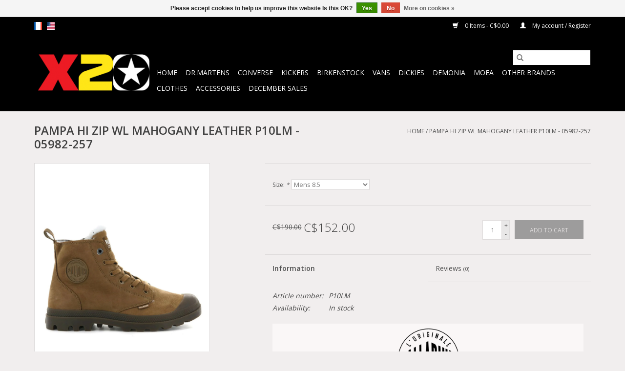

--- FILE ---
content_type: text/html;charset=utf-8
request_url: https://www.x20.com/us/pampa-hi-zip-wl-mahogany-leather-p10lm-05982-257.html
body_size: 11193
content:
<!DOCTYPE html>
<html lang="us">
  <head>
    <meta charset="utf-8"/>
<!-- [START] 'blocks/head.rain' -->
<!--

  (c) 2008-2025 Lightspeed Netherlands B.V.
  http://www.lightspeedhq.com
  Generated: 24-12-2025 @ 00:07:16

-->
<link rel="canonical" href="https://www.x20.com/us/pampa-hi-zip-wl-mahogany-leather-p10lm-05982-257.html"/>
<link rel="alternate" href="https://www.x20.com/us/index.rss" type="application/rss+xml" title="New products"/>
<link href="https://cdn.shoplightspeed.com/assets/cookielaw.css?2025-02-20" rel="stylesheet" type="text/css"/>
<meta name="robots" content="noodp,noydir"/>
<meta name="google-site-verification" content="c5viCieTHJbB6h0--_Z-yx0-UPVikqBGE6UisfDT_HA"/>
<meta property="og:url" content="https://www.x20.com/us/pampa-hi-zip-wl-mahogany-leather-p10lm-05982-257.html?source=facebook"/>
<meta property="og:site_name" content="Boutique X20 MTL"/>
<meta property="og:title" content="PALLADIUM PAMPA HI ZIP WL MAHOGANY LEATHER - 05982-257"/>
<meta property="og:description" content="Buy your Palladium boots online on X20.com. Casual boots for men and women. We ship worldwide. Visit us..."/>
<meta property="og:image" content="https://cdn.shoplightspeed.com/shops/613683/files/57403996/pampa-hi-zip-wl-mahogany-leather-p10lm-05982-257.jpg"/>
<!--[if lt IE 9]>
<script src="https://cdn.shoplightspeed.com/assets/html5shiv.js?2025-02-20"></script>
<![endif]-->
<!-- [END] 'blocks/head.rain' -->
    <title>PALLADIUM PAMPA HI ZIP WL MAHOGANY LEATHER - 05982-257 - Boutique X20 MTL</title>
    <meta name="description" content="Buy your Palladium boots online on X20.com. Casual boots for men and women. We ship worldwide. Visit us..." />
    <meta name="keywords" content="05982-257,  Palladium, palladium boots, palladium boots Canada, black palladium boots, palladium footwear, palladium leather boots, palladium shoes, palladium shoes men, palladium shoes womens, palladium pampa boots " />
    <meta http-equiv="X-UA-Compatible" content="IE=edge,chrome=1">
    <meta name="viewport" content="width=device-width, initial-scale=1.0">
    <meta name="apple-mobile-web-app-capable" content="yes">
    <meta name="apple-mobile-web-app-status-bar-style" content="black">

    <link rel="shortcut icon" href="https://cdn.shoplightspeed.com/shops/613683/themes/3581/assets/favicon.ico?20240115010406" type="image/x-icon" />
    <link href='//fonts.googleapis.com/css?family=Open%20Sans:400,300,600' rel='stylesheet' type='text/css'>
    <link href='//fonts.googleapis.com/css?family=Open%20Sans:400,300,600' rel='stylesheet' type='text/css'>
    <link rel="shortcut icon" href="https://cdn.shoplightspeed.com/shops/613683/themes/3581/assets/favicon.ico?20240115010406" type="image/x-icon" />
    <link rel="stylesheet" href="https://cdn.shoplightspeed.com/shops/613683/themes/3581/assets/bootstrap-min.css?2025120607155520200921071828" />
    <link rel="stylesheet" href="https://cdn.shoplightspeed.com/shops/613683/themes/3581/assets/style.css?2025120607155520200921071828" />
    <link rel="stylesheet" href="https://cdn.shoplightspeed.com/shops/613683/themes/3581/assets/settings.css?2025120607155520200921071828" />
    <link rel="stylesheet" href="https://cdn.shoplightspeed.com/assets/gui-2-0.css?2025-02-20" />
    <link rel="stylesheet" href="https://cdn.shoplightspeed.com/assets/gui-responsive-2-0.css?2025-02-20" />
    <link rel="stylesheet" href="https://cdn.shoplightspeed.com/shops/613683/themes/3581/assets/custom.css?2025120607155520200921071828" />
    
    <script src="https://cdn.shoplightspeed.com/assets/jquery-1-9-1.js?2025-02-20"></script>
    <script src="https://cdn.shoplightspeed.com/assets/jquery-ui-1-10-1.js?2025-02-20"></script>

    <script type="text/javascript" src="https://cdn.shoplightspeed.com/shops/613683/themes/3581/assets/global.js?2025120607155520200921071828"></script>
		<script type="text/javascript" src="https://cdn.shoplightspeed.com/shops/613683/themes/3581/assets/bootstrap-min.js?2025120607155520200921071828"></script>
    <script type="text/javascript" src="https://cdn.shoplightspeed.com/shops/613683/themes/3581/assets/jcarousel.js?2025120607155520200921071828"></script>
    <script type="text/javascript" src="https://cdn.shoplightspeed.com/assets/gui.js?2025-02-20"></script>
    <script type="text/javascript" src="https://cdn.shoplightspeed.com/assets/gui-responsive-2-0.js?2025-02-20"></script>

    <script type="text/javascript" src="https://cdn.shoplightspeed.com/shops/613683/themes/3581/assets/share42.js?2025120607155520200921071828"></script>

    <!--[if lt IE 9]>
    <link rel="stylesheet" href="https://cdn.shoplightspeed.com/shops/613683/themes/3581/assets/style-ie.css?2025120607155520200921071828" />
    <![endif]-->
    <link rel="stylesheet" media="print" href="https://cdn.shoplightspeed.com/shops/613683/themes/3581/assets/print-min.css?2025120607155520200921071828" />
  </head>
  <body>
    <header>
  <div class="topnav">
    <div class="container">
            	<div class="left">
        	            <div class="languages" aria-label="Languages" role="region">
                  

  <a class="flag fr" title="Français" lang="fr" href="https://www.x20.com/fr/go/product/59054853">fr</a>
  <a class="flag us" title="English (US)" lang="us" href="https://www.x20.com/us/go/product/59054853">us</a>
            </div>
        	
                	</div>
      
      <div class="right">
        <span role="region" aria-label="Cart">
          <a href="https://www.x20.com/us/cart/" title="Cart" class="cart">
            <span class="glyphicon glyphicon-shopping-cart"></span>
            0 Items - C$0.00
          </a>
        </span>
        <span>
          <a href="https://www.x20.com/us/account/" title="My account" class="my-account">
            <span class="glyphicon glyphicon-user"></span>
                        	My account / Register
                      </a>
        </span>
      </div>
    </div>
  </div>

  <div class="navigation container">
    <div class="align">
      <div class="burger">
        <button type="button" aria-label="Open menu">
          <img src="https://cdn.shoplightspeed.com/shops/613683/themes/3581/assets/hamburger.png?2025120607155520200921071828" width="32" height="32" alt="Menu">
        </button>
      </div>

              <div class="vertical logo">
          <a href="https://www.x20.com/us/" title="X20 - RIO Montreal Converse Dr. Martens Kickers Vans Dickies Birkenstock">
            <img src="https://cdn.shoplightspeed.com/shops/613683/themes/3581/assets/logo.png?20240115010406" alt="X20 - RIO Montreal Converse Dr. Martens Kickers Vans Dickies Birkenstock" />
          </a>
        </div>
      
      <nav class="nonbounce desktop vertical">
        <form action="https://www.x20.com/us/search/" method="get" id="formSearch" role="search">
          <input type="text" name="q" autocomplete="off" value="" aria-label="Search" />
          <button type="submit" class="search-btn" title="Search">
            <span class="glyphicon glyphicon-search"></span>
          </button>
        </form>
        <ul region="navigation" aria-label=Navigation menu>
          <li class="item home ">
            <a class="itemLink" href="https://www.x20.com/us/">Home</a>
          </li>
          
                    	<li class="item sub">
              <a class="itemLink" href="https://www.x20.com/us/drmartens/" title="Dr.Martens">
                Dr.Martens
              </a>
                            	<span class="glyphicon glyphicon-play"></span>
                <ul class="subnav">
                                      <li class="subitem">
                      <a class="subitemLink" href="https://www.x20.com/us/drmartens/shoes/" title="Shoes">Shoes</a>
                                              <ul class="subnav">
                                                      <li class="subitem">
                              <a class="subitemLink" href="https://www.x20.com/us/drmartens/shoes/without-eyelets/" title="Without eyelets">Without eyelets</a>
                            </li>
                                                      <li class="subitem">
                              <a class="subitemLink" href="https://www.x20.com/us/drmartens/shoes/2-eyelets/" title="2 eyelets">2 eyelets</a>
                            </li>
                                                      <li class="subitem">
                              <a class="subitemLink" href="https://www.x20.com/us/drmartens/shoes/3-eyelets/" title="3 eyelets">3 eyelets</a>
                            </li>
                                                      <li class="subitem">
                              <a class="subitemLink" href="https://www.x20.com/us/drmartens/shoes/4-eyelets/" title="4 eyelets">4 eyelets</a>
                            </li>
                                                      <li class="subitem">
                              <a class="subitemLink" href="https://www.x20.com/us/drmartens/shoes/5-eyelets/" title="5 eyelets">5 eyelets</a>
                            </li>
                                                      <li class="subitem">
                              <a class="subitemLink" href="https://www.x20.com/us/drmartens/shoes/mary-jane/" title="Mary-Jane">Mary-Jane</a>
                            </li>
                                                  </ul>
                                          </li>
                	                    <li class="subitem">
                      <a class="subitemLink" href="https://www.x20.com/us/drmartens/boots/" title="Boots">Boots</a>
                                              <ul class="subnav">
                                                      <li class="subitem">
                              <a class="subitemLink" href="https://www.x20.com/us/drmartens/boots/without-eyelets/" title="Without eyelets">Without eyelets</a>
                            </li>
                                                      <li class="subitem">
                              <a class="subitemLink" href="https://www.x20.com/us/drmartens/boots/6-eyelets/" title="6 eyelets">6 eyelets</a>
                            </li>
                                                      <li class="subitem">
                              <a class="subitemLink" href="https://www.x20.com/us/drmartens/boots/7-eyelets/" title="7 eyelets">7 eyelets</a>
                            </li>
                                                      <li class="subitem">
                              <a class="subitemLink" href="https://www.x20.com/us/drmartens/boots/8-eyelets/" title="8 eyelets">8 eyelets</a>
                            </li>
                                                      <li class="subitem">
                              <a class="subitemLink" href="https://www.x20.com/us/drmartens/boots/9-eyelets/" title="9 eyelets">9 eyelets</a>
                            </li>
                                                      <li class="subitem">
                              <a class="subitemLink" href="https://www.x20.com/us/drmartens/boots/10-eyelets/" title="10 eyelets">10 eyelets</a>
                            </li>
                                                      <li class="subitem">
                              <a class="subitemLink" href="https://www.x20.com/us/drmartens/boots/12-eyelets/" title="12 eyelets">12 eyelets</a>
                            </li>
                                                      <li class="subitem">
                              <a class="subitemLink" href="https://www.x20.com/us/drmartens/boots/14-eyelets/" title="14 eyelets">14 eyelets</a>
                            </li>
                                                      <li class="subitem">
                              <a class="subitemLink" href="https://www.x20.com/us/drmartens/boots/20-eyelets/" title="20 eyelets">20 eyelets</a>
                            </li>
                                                  </ul>
                                          </li>
                	                    <li class="subitem">
                      <a class="subitemLink" href="https://www.x20.com/us/drmartens/high-heels/" title="High heels">High heels</a>
                                          </li>
                	                    <li class="subitem">
                      <a class="subitemLink" href="https://www.x20.com/us/drmartens/platform/" title="Platform">Platform</a>
                                          </li>
                	                    <li class="subitem">
                      <a class="subitemLink" href="https://www.x20.com/us/drmartens/sandals/" title="Sandals">Sandals</a>
                                          </li>
                	                    <li class="subitem">
                      <a class="subitemLink" href="https://www.x20.com/us/drmartens/industrial-and-caps/" title="Industrial and caps">Industrial and caps</a>
                                          </li>
                	                    <li class="subitem">
                      <a class="subitemLink" href="https://www.x20.com/us/drmartens/winter/" title="Winter">Winter</a>
                                          </li>
                	                    <li class="subitem">
                      <a class="subitemLink" href="https://www.x20.com/us/drmartens/vegan/" title="Vegan">Vegan</a>
                                          </li>
                	                    <li class="subitem">
                      <a class="subitemLink" href="https://www.x20.com/us/drmartens/made-in-england/" title="Made in England">Made in England</a>
                                          </li>
                	                    <li class="subitem">
                      <a class="subitemLink" href="https://www.x20.com/us/drmartens/junior-youth-5-14-years/" title="Junior &amp; Youth | 5 - 14 years">Junior &amp; Youth | 5 - 14 years</a>
                                          </li>
                	                    <li class="subitem">
                      <a class="subitemLink" href="https://www.x20.com/us/drmartens/toddler-2-4-years/" title="Toddler | 2 - 4 years">Toddler | 2 - 4 years</a>
                                          </li>
                	                    <li class="subitem">
                      <a class="subitemLink" href="https://www.x20.com/us/drmartens/newborn-infant-0-1-year/" title="Newborn &amp; Infant | 0 - 1 year">Newborn &amp; Infant | 0 - 1 year</a>
                                          </li>
                	              	</ul>
                          </li>
                    	<li class="item sub">
              <a class="itemLink" href="https://www.x20.com/us/converse/" title="Converse">
                Converse
              </a>
                            	<span class="glyphicon glyphicon-play"></span>
                <ul class="subnav">
                                      <li class="subitem">
                      <a class="subitemLink" href="https://www.x20.com/us/converse/chuck-taylor/" title="Chuck Taylor">Chuck Taylor</a>
                                              <ul class="subnav">
                                                      <li class="subitem">
                              <a class="subitemLink" href="https://www.x20.com/us/converse/chuck-taylor/classic-core/" title="Classic Core">Classic Core</a>
                            </li>
                                                      <li class="subitem">
                              <a class="subitemLink" href="https://www.x20.com/us/converse/chuck-taylor/hi-tops/" title="Hi-Tops">Hi-Tops</a>
                            </li>
                                                      <li class="subitem">
                              <a class="subitemLink" href="https://www.x20.com/us/converse/chuck-taylor/low-tops/" title="Low Tops">Low Tops</a>
                            </li>
                                                      <li class="subitem">
                              <a class="subitemLink" href="https://www.x20.com/us/converse/chuck-taylor/mid/" title="Mid">Mid</a>
                            </li>
                                                      <li class="subitem">
                              <a class="subitemLink" href="https://www.x20.com/us/converse/chuck-taylor/slip/" title="Slip">Slip</a>
                            </li>
                                                      <li class="subitem">
                              <a class="subitemLink" href="https://www.x20.com/us/converse/chuck-taylor/dainty/" title="Dainty">Dainty</a>
                            </li>
                                                      <li class="subitem">
                              <a class="subitemLink" href="https://www.x20.com/us/converse/chuck-taylor/platform/" title="Platform">Platform</a>
                            </li>
                                                      <li class="subitem">
                              <a class="subitemLink" href="https://www.x20.com/us/converse/chuck-taylor/slim/" title="Slim">Slim</a>
                            </li>
                                                      <li class="subitem">
                              <a class="subitemLink" href="https://www.x20.com/us/converse/chuck-taylor/light/" title="Light">Light</a>
                            </li>
                                                      <li class="subitem">
                              <a class="subitemLink" href="https://www.x20.com/us/converse/chuck-taylor/xhi-xxhi/" title="XHi-XXHi">XHi-XXHi</a>
                            </li>
                                                      <li class="subitem">
                              <a class="subitemLink" href="https://www.x20.com/us/converse/chuck-taylor/lean/" title="Lean">Lean</a>
                            </li>
                                                      <li class="subitem">
                              <a class="subitemLink" href="https://www.x20.com/us/converse/chuck-taylor/fancy/" title="Fancy">Fancy</a>
                            </li>
                                                  </ul>
                                          </li>
                	                    <li class="subitem">
                      <a class="subitemLink" href="https://www.x20.com/us/converse/chuck-taylor-ii/" title="Chuck Taylor II">Chuck Taylor II</a>
                                              <ul class="subnav">
                                                      <li class="subitem">
                              <a class="subitemLink" href="https://www.x20.com/us/converse/chuck-taylor-ii/hi-tops/" title="Hi-Tops">Hi-Tops</a>
                            </li>
                                                      <li class="subitem">
                              <a class="subitemLink" href="https://www.x20.com/us/converse/chuck-taylor-ii/low-tops/" title="Low Tops">Low Tops</a>
                            </li>
                                                      <li class="subitem">
                              <a class="subitemLink" href="https://www.x20.com/us/converse/chuck-taylor-ii/boots/" title="Boots">Boots</a>
                            </li>
                                                  </ul>
                                          </li>
                	                    <li class="subitem">
                      <a class="subitemLink" href="https://www.x20.com/us/converse/chuck-taylor-70/" title="Chuck Taylor 70">Chuck Taylor 70</a>
                                              <ul class="subnav">
                                                      <li class="subitem">
                              <a class="subitemLink" href="https://www.x20.com/us/converse/chuck-taylor-70/hi-tops/" title="Hi-Tops">Hi-Tops</a>
                            </li>
                                                      <li class="subitem">
                              <a class="subitemLink" href="https://www.x20.com/us/converse/chuck-taylor-70/low-tops/" title="Low Tops">Low Tops</a>
                            </li>
                                                  </ul>
                                          </li>
                	                    <li class="subitem">
                      <a class="subitemLink" href="https://www.x20.com/us/converse/run-star-hike/" title="Run Star Hike">Run Star Hike</a>
                                          </li>
                	                    <li class="subitem">
                      <a class="subitemLink" href="https://www.x20.com/us/converse/leather-suede/" title="Leather / Suede ">Leather / Suede </a>
                                          </li>
                	                    <li class="subitem">
                      <a class="subitemLink" href="https://www.x20.com/us/converse/platform/" title="Platform">Platform</a>
                                          </li>
                	                    <li class="subitem">
                      <a class="subitemLink" href="https://www.x20.com/us/converse/boots/" title="Boots">Boots</a>
                                          </li>
                	                    <li class="subitem">
                      <a class="subitemLink" href="https://www.x20.com/us/converse/skate/" title="Skate">Skate</a>
                                          </li>
                	                    <li class="subitem">
                      <a class="subitemLink" href="https://www.x20.com/us/converse/sandals/" title="Sandals">Sandals</a>
                                          </li>
                	                    <li class="subitem">
                      <a class="subitemLink" href="https://www.x20.com/us/converse/ballerina/" title=" Ballerina"> Ballerina</a>
                                          </li>
                	                    <li class="subitem">
                      <a class="subitemLink" href="https://www.x20.com/us/converse/special-collections/" title="Special Collections">Special Collections</a>
                                              <ul class="subnav">
                                                      <li class="subitem">
                              <a class="subitemLink" href="https://www.x20.com/us/converse/special-collections/john-varvatos/" title="John Varvatos">John Varvatos</a>
                            </li>
                                                      <li class="subitem">
                              <a class="subitemLink" href="https://www.x20.com/us/converse/special-collections/jack-purcell/" title="Jack Purcell">Jack Purcell</a>
                            </li>
                                                      <li class="subitem">
                              <a class="subitemLink" href="https://www.x20.com/us/converse/special-collections/marimekko/" title="Marimekko">Marimekko</a>
                            </li>
                                                      <li class="subitem">
                              <a class="subitemLink" href="https://www.x20.com/us/converse/special-collections/andy-warhol/" title="Andy Warhol">Andy Warhol</a>
                            </li>
                                                      <li class="subitem">
                              <a class="subitemLink" href="https://www.x20.com/us/converse/special-collections/miley-cyrus/" title="Miley Cyrus">Miley Cyrus</a>
                            </li>
                                                      <li class="subitem">
                              <a class="subitemLink" href="https://www.x20.com/us/converse/special-collections/pride/" title="Pride">Pride</a>
                            </li>
                                                      <li class="subitem">
                              <a class="subitemLink" href="https://www.x20.com/us/converse/special-collections/renew/" title="Renew">Renew</a>
                            </li>
                                                      <li class="subitem">
                              <a class="subitemLink" href="https://www.x20.com/us/converse/special-collections/dc-comics/" title="DC Comics">DC Comics</a>
                            </li>
                                                      <li class="subitem">
                              <a class="subitemLink" href="https://www.x20.com/us/converse/special-collections/converse-x-opi/" title="Converse x OPI">Converse x OPI</a>
                            </li>
                                                      <li class="subitem">
                              <a class="subitemLink" href="https://www.x20.com/us/converse/special-collections/looney-tunes/" title="Looney Tunes">Looney Tunes</a>
                            </li>
                                                      <li class="subitem">
                              <a class="subitemLink" href="https://www.x20.com/us/converse/special-collections/frozen-ii/" title="Frozen II">Frozen II</a>
                            </li>
                                                      <li class="subitem">
                              <a class="subitemLink" href="https://www.x20.com/us/converse/special-collections/bugs-bunny/" title="Bugs Bunny">Bugs Bunny</a>
                            </li>
                                                      <li class="subitem">
                              <a class="subitemLink" href="https://www.x20.com/us/converse/special-collections/hello-kitty/" title="Hello Kitty">Hello Kitty</a>
                            </li>
                                                      <li class="subitem">
                              <a class="subitemLink" href="https://www.x20.com/us/converse/special-collections/music-collections/" title="Music Collections">Music Collections</a>
                            </li>
                                                      <li class="subitem">
                              <a class="subitemLink" href="https://www.x20.com/us/converse/special-collections/love/" title="Love">Love</a>
                            </li>
                                                  </ul>
                                          </li>
                	                    <li class="subitem">
                      <a class="subitemLink" href="https://www.x20.com/us/converse/youth/" title="Youth">Youth</a>
                                              <ul class="subnav">
                                                      <li class="subitem">
                              <a class="subitemLink" href="https://www.x20.com/us/converse/youth/classic-core/" title="Classic Core">Classic Core</a>
                            </li>
                                                      <li class="subitem">
                              <a class="subitemLink" href="https://www.x20.com/us/converse/youth/hi-tops/" title="Hi-Tops">Hi-Tops</a>
                            </li>
                                                      <li class="subitem">
                              <a class="subitemLink" href="https://www.x20.com/us/converse/youth/low-tops/" title="Low Tops">Low Tops</a>
                            </li>
                                                      <li class="subitem">
                              <a class="subitemLink" href="https://www.x20.com/us/converse/youth/chuck-taylor-ii/" title="Chuck Taylor II">Chuck Taylor II</a>
                            </li>
                                                      <li class="subitem">
                              <a class="subitemLink" href="https://www.x20.com/us/converse/youth/slip/" title="Slip">Slip</a>
                            </li>
                                                      <li class="subitem">
                              <a class="subitemLink" href="https://www.x20.com/us/converse/youth/mid/" title="Mid">Mid</a>
                            </li>
                                                      <li class="subitem">
                              <a class="subitemLink" href="https://www.x20.com/us/converse/youth/one-star/" title="ONE STAR ">ONE STAR </a>
                            </li>
                                                      <li class="subitem">
                              <a class="subitemLink" href="https://www.x20.com/us/converse/youth/boots/" title="Boots">Boots</a>
                            </li>
                                                      <li class="subitem">
                              <a class="subitemLink" href="https://www.x20.com/us/converse/youth/platform/" title="Platform">Platform</a>
                            </li>
                                                  </ul>
                                          </li>
                	                    <li class="subitem">
                      <a class="subitemLink" href="https://www.x20.com/us/converse/infant/" title="Infant">Infant</a>
                                              <ul class="subnav">
                                                      <li class="subitem">
                              <a class="subitemLink" href="https://www.x20.com/us/converse/infant/classic-core/" title="Classic Core">Classic Core</a>
                            </li>
                                                      <li class="subitem">
                              <a class="subitemLink" href="https://www.x20.com/us/converse/infant/hi-tops/" title="Hi-Tops">Hi-Tops</a>
                            </li>
                                                      <li class="subitem">
                              <a class="subitemLink" href="https://www.x20.com/us/converse/infant/low-tops/" title="Low Tops">Low Tops</a>
                            </li>
                                                      <li class="subitem">
                              <a class="subitemLink" href="https://www.x20.com/us/converse/infant/mid/" title="Mid">Mid</a>
                            </li>
                                                      <li class="subitem">
                              <a class="subitemLink" href="https://www.x20.com/us/converse/infant/slip/" title="Slip">Slip</a>
                            </li>
                                                      <li class="subitem">
                              <a class="subitemLink" href="https://www.x20.com/us/converse/infant/one-star/" title="ONE STAR ">ONE STAR </a>
                            </li>
                                                      <li class="subitem">
                              <a class="subitemLink" href="https://www.x20.com/us/converse/infant/velcro/" title="Velcro">Velcro</a>
                            </li>
                                                      <li class="subitem">
                              <a class="subitemLink" href="https://www.x20.com/us/converse/infant/skate/" title="Skate">Skate</a>
                            </li>
                                                  </ul>
                                          </li>
                	                    <li class="subitem">
                      <a class="subitemLink" href="https://www.x20.com/us/converse/cribs/" title="Cribs">Cribs</a>
                                              <ul class="subnav">
                                                      <li class="subitem">
                              <a class="subitemLink" href="https://www.x20.com/us/converse/cribs/classic-core/" title="Classic Core">Classic Core</a>
                            </li>
                                                      <li class="subitem">
                              <a class="subitemLink" href="https://www.x20.com/us/converse/cribs/seasonal/" title="Seasonal">Seasonal</a>
                            </li>
                                                  </ul>
                                          </li>
                	                    <li class="subitem">
                      <a class="subitemLink" href="https://www.x20.com/us/converse/accessories/" title="Accessories">Accessories</a>
                                          </li>
                	              	</ul>
                          </li>
                    	<li class="item sub">
              <a class="itemLink" href="https://www.x20.com/us/kickers/" title="Kickers">
                Kickers
              </a>
                            	<span class="glyphicon glyphicon-play"></span>
                <ul class="subnav">
                                      <li class="subitem">
                      <a class="subitemLink" href="https://www.x20.com/us/kickers/men/" title="Men">Men</a>
                                          </li>
                	                    <li class="subitem">
                      <a class="subitemLink" href="https://www.x20.com/us/kickers/women/" title="Women">Women</a>
                                          </li>
                	                    <li class="subitem">
                      <a class="subitemLink" href="https://www.x20.com/us/kickers/youth/" title="Youth">Youth</a>
                                          </li>
                	                    <li class="subitem">
                      <a class="subitemLink" href="https://www.x20.com/us/kickers/cribs/" title="Cribs">Cribs</a>
                                          </li>
                	              	</ul>
                          </li>
                    	<li class="item sub">
              <a class="itemLink" href="https://www.x20.com/us/birkenstock/" title="Birkenstock">
                Birkenstock
              </a>
                            	<span class="glyphicon glyphicon-play"></span>
                <ul class="subnav">
                                      <li class="subitem">
                      <a class="subitemLink" href="https://www.x20.com/us/birkenstock/men/" title="Men">Men</a>
                                              <ul class="subnav">
                                                      <li class="subitem">
                              <a class="subitemLink" href="https://www.x20.com/us/birkenstock/men/thong/" title="Thong">Thong</a>
                            </li>
                                                      <li class="subitem">
                              <a class="subitemLink" href="https://www.x20.com/us/birkenstock/men/one-strap/" title="One-strap">One-strap</a>
                            </li>
                                                      <li class="subitem">
                              <a class="subitemLink" href="https://www.x20.com/us/birkenstock/men/two-strap/" title="Two-strap">Two-strap</a>
                            </li>
                                                      <li class="subitem">
                              <a class="subitemLink" href="https://www.x20.com/us/birkenstock/men/back-strap/" title="Back-strap">Back-strap</a>
                            </li>
                                                      <li class="subitem">
                              <a class="subitemLink" href="https://www.x20.com/us/birkenstock/men/water-friendly/" title="Water-friendly">Water-friendly</a>
                            </li>
                                                      <li class="subitem">
                              <a class="subitemLink" href="https://www.x20.com/us/birkenstock/men/boots-shoes/" title="Boots &amp; Shoes">Boots &amp; Shoes</a>
                            </li>
                                                      <li class="subitem">
                              <a class="subitemLink" href="https://www.x20.com/us/birkenstock/men/shearling/" title="Shearling">Shearling</a>
                            </li>
                                                      <li class="subitem">
                              <a class="subitemLink" href="https://www.x20.com/us/birkenstock/men/slipper/" title="Slipper">Slipper</a>
                            </li>
                                                  </ul>
                                          </li>
                	                    <li class="subitem">
                      <a class="subitemLink" href="https://www.x20.com/us/birkenstock/women/" title="Women">Women</a>
                                              <ul class="subnav">
                                                      <li class="subitem">
                              <a class="subitemLink" href="https://www.x20.com/us/birkenstock/women/thong/" title="Thong">Thong</a>
                            </li>
                                                      <li class="subitem">
                              <a class="subitemLink" href="https://www.x20.com/us/birkenstock/women/one-strap/" title="One-strap">One-strap</a>
                            </li>
                                                      <li class="subitem">
                              <a class="subitemLink" href="https://www.x20.com/us/birkenstock/women/two-strap/" title="Two-strap">Two-strap</a>
                            </li>
                                                      <li class="subitem">
                              <a class="subitemLink" href="https://www.x20.com/us/birkenstock/women/multi-strap/" title="Multi-strap">Multi-strap</a>
                            </li>
                                                      <li class="subitem">
                              <a class="subitemLink" href="https://www.x20.com/us/birkenstock/women/back-strap/" title="Back-strap">Back-strap</a>
                            </li>
                                                      <li class="subitem">
                              <a class="subitemLink" href="https://www.x20.com/us/birkenstock/women/water-friendly/" title="Water-friendly">Water-friendly</a>
                            </li>
                                                      <li class="subitem">
                              <a class="subitemLink" href="https://www.x20.com/us/birkenstock/women/boots-shoes/" title="Boots &amp; Shoes">Boots &amp; Shoes</a>
                            </li>
                                                      <li class="subitem">
                              <a class="subitemLink" href="https://www.x20.com/us/birkenstock/women/shearling/" title="Shearling">Shearling</a>
                            </li>
                                                      <li class="subitem">
                              <a class="subitemLink" href="https://www.x20.com/us/birkenstock/women/platform/" title="Platform">Platform</a>
                            </li>
                                                      <li class="subitem">
                              <a class="subitemLink" href="https://www.x20.com/us/birkenstock/women/slipper/" title="Slipper">Slipper</a>
                            </li>
                                                  </ul>
                                          </li>
                	                    <li class="subitem">
                      <a class="subitemLink" href="https://www.x20.com/us/birkenstock/kid/" title="Kid">Kid</a>
                                          </li>
                	                    <li class="subitem">
                      <a class="subitemLink" href="https://www.x20.com/us/birkenstock/vegan/" title="Vegan">Vegan</a>
                                              <ul class="subnav">
                                                      <li class="subitem">
                              <a class="subitemLink" href="https://www.x20.com/us/birkenstock/vegan/regular/" title="Regular">Regular</a>
                            </li>
                                                      <li class="subitem">
                              <a class="subitemLink" href="https://www.x20.com/us/birkenstock/vegan/narrow/" title="Narrow">Narrow</a>
                            </li>
                                                  </ul>
                                          </li>
                	                    <li class="subitem">
                      <a class="subitemLink" href="https://www.x20.com/us/birkenstock/professional/" title="Professional">Professional</a>
                                              <ul class="subnav">
                                                      <li class="subitem">
                              <a class="subitemLink" href="https://www.x20.com/us/birkenstock/professional/regular/" title="Regular">Regular</a>
                            </li>
                                                      <li class="subitem">
                              <a class="subitemLink" href="https://www.x20.com/us/birkenstock/professional/narrow/" title="Narrow">Narrow</a>
                            </li>
                                                  </ul>
                                          </li>
                	                    <li class="subitem">
                      <a class="subitemLink" href="https://www.x20.com/us/birkenstock/soft-footbed/" title="Soft Footbed">Soft Footbed</a>
                                              <ul class="subnav">
                                                      <li class="subitem">
                              <a class="subitemLink" href="https://www.x20.com/us/birkenstock/soft-footbed/regular/" title="Regular">Regular</a>
                            </li>
                                                      <li class="subitem">
                              <a class="subitemLink" href="https://www.x20.com/us/birkenstock/soft-footbed/narrow/" title="Narrow">Narrow</a>
                            </li>
                                                  </ul>
                                          </li>
                	              	</ul>
                          </li>
                    	<li class="item sub">
              <a class="itemLink" href="https://www.x20.com/us/vans/" title="Vans">
                Vans
              </a>
                            	<span class="glyphicon glyphicon-play"></span>
                <ul class="subnav">
                                      <li class="subitem">
                      <a class="subitemLink" href="https://www.x20.com/us/vans/slip-on/" title="Slip-On">Slip-On</a>
                                          </li>
                	                    <li class="subitem">
                      <a class="subitemLink" href="https://www.x20.com/us/vans/old-skool/" title="Old Skool">Old Skool</a>
                                          </li>
                	                    <li class="subitem">
                      <a class="subitemLink" href="https://www.x20.com/us/vans/sk8/" title="SK8">SK8</a>
                                              <ul class="subnav">
                                                      <li class="subitem">
                              <a class="subitemLink" href="https://www.x20.com/us/vans/sk8/sk8-hi/" title="SK8-Hi">SK8-Hi</a>
                            </li>
                                                      <li class="subitem">
                              <a class="subitemLink" href="https://www.x20.com/us/vans/sk8/sk8-mid/" title="SK8-Mid">SK8-Mid</a>
                            </li>
                                                      <li class="subitem">
                              <a class="subitemLink" href="https://www.x20.com/us/vans/sk8/sk8-low/" title="SK8-Low">SK8-Low</a>
                            </li>
                                                  </ul>
                                          </li>
                	                    <li class="subitem">
                      <a class="subitemLink" href="https://www.x20.com/us/vans/authentic/" title="Authentic">Authentic</a>
                                          </li>
                	                    <li class="subitem">
                      <a class="subitemLink" href="https://www.x20.com/us/vans/featured/" title="Featured">Featured</a>
                                              <ul class="subnav">
                                                      <li class="subitem">
                              <a class="subitemLink" href="https://www.x20.com/us/vans/featured/ultrarange/" title="UltraRange">UltraRange</a>
                            </li>
                                                      <li class="subitem">
                              <a class="subitemLink" href="https://www.x20.com/us/vans/featured/lowland/" title="Lowland">Lowland</a>
                            </li>
                                                  </ul>
                                          </li>
                	                    <li class="subitem">
                      <a class="subitemLink" href="https://www.x20.com/us/vans/platform/" title="Platform">Platform</a>
                                          </li>
                	                    <li class="subitem">
                      <a class="subitemLink" href="https://www.x20.com/us/vans/sport/" title="Sport">Sport</a>
                                          </li>
                	                    <li class="subitem">
                      <a class="subitemLink" href="https://www.x20.com/us/vans/winter/" title="Winter">Winter</a>
                                          </li>
                	                    <li class="subitem">
                      <a class="subitemLink" href="https://www.x20.com/us/vans/clothing/" title="Clothing">Clothing</a>
                                              <ul class="subnav">
                                                      <li class="subitem">
                              <a class="subitemLink" href="https://www.x20.com/us/vans/clothing/t-shirts-tops/" title="T-shirts &amp; Tops">T-shirts &amp; Tops</a>
                            </li>
                                                      <li class="subitem">
                              <a class="subitemLink" href="https://www.x20.com/us/vans/clothing/hoodies-jackets/" title="Hoodies &amp; Jackets">Hoodies &amp; Jackets</a>
                            </li>
                                                      <li class="subitem">
                              <a class="subitemLink" href="https://www.x20.com/us/vans/clothing/pants-shorts/" title="Pants &amp; Shorts">Pants &amp; Shorts</a>
                            </li>
                                                      <li class="subitem">
                              <a class="subitemLink" href="https://www.x20.com/us/vans/clothing/dresses-skirts/" title="Dresses &amp; Skirts">Dresses &amp; Skirts</a>
                            </li>
                                                  </ul>
                                          </li>
                	                    <li class="subitem">
                      <a class="subitemLink" href="https://www.x20.com/us/vans/accessories/" title="Accessories">Accessories</a>
                                          </li>
                	              	</ul>
                          </li>
                    	<li class="item sub">
              <a class="itemLink" href="https://www.x20.com/us/dickies/" title="Dickies">
                Dickies
              </a>
                            	<span class="glyphicon glyphicon-play"></span>
                <ul class="subnav">
                                      <li class="subitem">
                      <a class="subitemLink" href="https://www.x20.com/us/dickies/dickies-girl/" title="Dickies Girl">Dickies Girl</a>
                                          </li>
                	                    <li class="subitem">
                      <a class="subitemLink" href="https://www.x20.com/us/dickies/shirts-blouses/" title="Shirts &amp; Blouses">Shirts &amp; Blouses</a>
                                          </li>
                	                    <li class="subitem">
                      <a class="subitemLink" href="https://www.x20.com/us/dickies/pants/" title="Pants">Pants</a>
                                              <ul class="subnav">
                                                      <li class="subitem">
                              <a class="subitemLink" href="https://www.x20.com/us/dickies/pants/original-874/" title="Original 874">Original 874</a>
                            </li>
                                                      <li class="subitem">
                              <a class="subitemLink" href="https://www.x20.com/us/dickies/pants/carpenter/" title="Carpenter">Carpenter</a>
                            </li>
                                                      <li class="subitem">
                              <a class="subitemLink" href="https://www.x20.com/us/dickies/pants/cargo/" title="Cargo">Cargo</a>
                            </li>
                                                      <li class="subitem">
                              <a class="subitemLink" href="https://www.x20.com/us/dickies/pants/regular-fit/" title="Regular Fit">Regular Fit</a>
                            </li>
                                                      <li class="subitem">
                              <a class="subitemLink" href="https://www.x20.com/us/dickies/pants/loose-fit/" title="Loose Fit">Loose Fit</a>
                            </li>
                                                      <li class="subitem">
                              <a class="subitemLink" href="https://www.x20.com/us/dickies/pants/skinny-fit/" title="Skinny Fit">Skinny Fit</a>
                            </li>
                                                  </ul>
                                          </li>
                	                    <li class="subitem">
                      <a class="subitemLink" href="https://www.x20.com/us/dickies/shorts/" title="Shorts">Shorts</a>
                                              <ul class="subnav">
                                                      <li class="subitem">
                              <a class="subitemLink" href="https://www.x20.com/us/dickies/shorts/work-shorts/" title="Work Shorts">Work Shorts</a>
                            </li>
                                                      <li class="subitem">
                              <a class="subitemLink" href="https://www.x20.com/us/dickies/shorts/carpenter/" title="Carpenter">Carpenter</a>
                            </li>
                                                      <li class="subitem">
                              <a class="subitemLink" href="https://www.x20.com/us/dickies/shorts/cargo/" title="Cargo">Cargo</a>
                            </li>
                                                  </ul>
                                          </li>
                	                    <li class="subitem">
                      <a class="subitemLink" href="https://www.x20.com/us/dickies/coats/" title="Coats">Coats</a>
                                          </li>
                	                    <li class="subitem">
                      <a class="subitemLink" href="https://www.x20.com/us/dickies/overalls/" title="Overalls">Overalls</a>
                                          </li>
                	                    <li class="subitem">
                      <a class="subitemLink" href="https://www.x20.com/us/dickies/coveralls/" title="Coveralls">Coveralls</a>
                                          </li>
                	              	</ul>
                          </li>
                    	<li class="item sub">
              <a class="itemLink" href="https://www.x20.com/us/demonia/" title="Demonia">
                Demonia
              </a>
                            	<span class="glyphicon glyphicon-play"></span>
                <ul class="subnav">
                                      <li class="subitem">
                      <a class="subitemLink" href="https://www.x20.com/us/demonia/vegan/" title="Vegan">Vegan</a>
                                          </li>
                	              	</ul>
                          </li>
                    	<li class="item">
              <a class="itemLink" href="https://www.x20.com/us/moea/" title="MoEa">
                MoEa
              </a>
                          </li>
                    	<li class="item sub">
              <a class="itemLink" href="https://www.x20.com/us/other-brands/" title="Other brands">
                Other brands
              </a>
                            	<span class="glyphicon glyphicon-play"></span>
                <ul class="subnav">
                                      <li class="subitem">
                      <a class="subitemLink" href="https://www.x20.com/us/other-brands/palladium/" title="Palladium">Palladium</a>
                                          </li>
                	                    <li class="subitem">
                      <a class="subitemLink" href="https://www.x20.com/us/other-brands/redback/" title="Redback">Redback</a>
                                          </li>
                	                    <li class="subitem">
                      <a class="subitemLink" href="https://www.x20.com/us/other-brands/tredair/" title="Tredair">Tredair</a>
                                          </li>
                	                    <li class="subitem">
                      <a class="subitemLink" href="https://www.x20.com/us/other-brands/steel/" title="Steel">Steel</a>
                                          </li>
                	              	</ul>
                          </li>
                    	<li class="item sub">
              <a class="itemLink" href="https://www.x20.com/us/clothes/" title="Clothes">
                Clothes
              </a>
                            	<span class="glyphicon glyphicon-play"></span>
                <ul class="subnav">
                                      <li class="subitem">
                      <a class="subitemLink" href="https://www.x20.com/us/clothes/women/" title="Women">Women</a>
                                              <ul class="subnav">
                                                      <li class="subitem">
                              <a class="subitemLink" href="https://www.x20.com/us/clothes/women/tops/" title="Tops">Tops</a>
                            </li>
                                                      <li class="subitem">
                              <a class="subitemLink" href="https://www.x20.com/us/clothes/women/dresses/" title="Dresses">Dresses</a>
                            </li>
                                                      <li class="subitem">
                              <a class="subitemLink" href="https://www.x20.com/us/clothes/women/skirts/" title="Skirts">Skirts</a>
                            </li>
                                                      <li class="subitem">
                              <a class="subitemLink" href="https://www.x20.com/us/clothes/women/pants/" title="Pants">Pants</a>
                            </li>
                                                      <li class="subitem">
                              <a class="subitemLink" href="https://www.x20.com/us/clothes/women/shorts/" title="Shorts">Shorts</a>
                            </li>
                                                      <li class="subitem">
                              <a class="subitemLink" href="https://www.x20.com/us/clothes/women/tights/" title="Tights">Tights</a>
                            </li>
                                                  </ul>
                                          </li>
                	                    <li class="subitem">
                      <a class="subitemLink" href="https://www.x20.com/us/clothes/men/" title="Men">Men</a>
                                              <ul class="subnav">
                                                      <li class="subitem">
                              <a class="subitemLink" href="https://www.x20.com/us/clothes/men/shirts/" title="Shirts">Shirts</a>
                            </li>
                                                      <li class="subitem">
                              <a class="subitemLink" href="https://www.x20.com/us/clothes/men/shorts/" title="Shorts">Shorts</a>
                            </li>
                                                      <li class="subitem">
                              <a class="subitemLink" href="https://www.x20.com/us/clothes/men/sweatshirts/" title="Sweatshirts">Sweatshirts</a>
                            </li>
                                                      <li class="subitem">
                              <a class="subitemLink" href="https://www.x20.com/us/clothes/men/pants/" title="Pants">Pants</a>
                            </li>
                                                  </ul>
                                          </li>
                	                    <li class="subitem">
                      <a class="subitemLink" href="https://www.x20.com/us/clothes/kids-clothes/" title="Kids Clothes">Kids Clothes</a>
                                          </li>
                	                    <li class="subitem">
                      <a class="subitemLink" href="https://www.x20.com/us/clothes/plain-shirts/" title="Plain Shirts">Plain Shirts</a>
                                              <ul class="subnav">
                                                      <li class="subitem">
                              <a class="subitemLink" href="https://www.x20.com/us/clothes/plain-shirts/shirts/" title="Shirts">Shirts</a>
                            </li>
                                                      <li class="subitem">
                              <a class="subitemLink" href="https://www.x20.com/us/clothes/plain-shirts/sweatshirts/" title="Sweatshirts">Sweatshirts</a>
                            </li>
                                                  </ul>
                                          </li>
                	                    <li class="subitem">
                      <a class="subitemLink" href="https://www.x20.com/us/clothes/jackets/" title="Jackets">Jackets</a>
                                          </li>
                	                    <li class="subitem">
                      <a class="subitemLink" href="https://www.x20.com/us/clothes/blackcraft-cult/" title="BlackCraft Cult">BlackCraft Cult</a>
                                          </li>
                	                    <li class="subitem">
                      <a class="subitemLink" href="https://www.x20.com/us/clothes/killstar/" title="Killstar">Killstar</a>
                                          </li>
                	                    <li class="subitem">
                      <a class="subitemLink" href="https://www.x20.com/us/clothes/banned/" title="Banned">Banned</a>
                                          </li>
                	              	</ul>
                          </li>
                    	<li class="item sub">
              <a class="itemLink" href="https://www.x20.com/us/accessories/" title="Accessories">
                Accessories
              </a>
                            	<span class="glyphicon glyphicon-play"></span>
                <ul class="subnav">
                                      <li class="subitem">
                      <a class="subitemLink" href="https://www.x20.com/us/accessories/bags/" title="Bags">Bags</a>
                                          </li>
                	                    <li class="subitem">
                      <a class="subitemLink" href="https://www.x20.com/us/accessories/socks/" title="Socks">Socks</a>
                                          </li>
                	                    <li class="subitem">
                      <a class="subitemLink" href="https://www.x20.com/us/accessories/others/" title="Others">Others</a>
                                          </li>
                	                    <li class="subitem">
                      <a class="subitemLink" href="https://www.x20.com/us/accessories/chains/" title="Chains">Chains</a>
                                          </li>
                	                    <li class="subitem">
                      <a class="subitemLink" href="https://www.x20.com/us/accessories/belts-bracelets/" title="Belts &amp; Bracelets">Belts &amp; Bracelets</a>
                                              <ul class="subnav">
                                                      <li class="subitem">
                              <a class="subitemLink" href="https://www.x20.com/us/accessories/belts-bracelets/bootstraps/" title="Bootstraps">Bootstraps</a>
                            </li>
                                                  </ul>
                                          </li>
                	                    <li class="subitem">
                      <a class="subitemLink" href="https://www.x20.com/us/accessories/wallets/" title="Wallets">Wallets</a>
                                          </li>
                	                    <li class="subitem">
                      <a class="subitemLink" href="https://www.x20.com/us/accessories/hats/" title="Hats">Hats</a>
                                          </li>
                	                    <li class="subitem">
                      <a class="subitemLink" href="https://www.x20.com/us/accessories/hair-products/" title="Hair Products">Hair Products</a>
                                          </li>
                	                    <li class="subitem">
                      <a class="subitemLink" href="https://www.x20.com/us/accessories/shoe-products/" title="Shoe Products">Shoe Products</a>
                                          </li>
                	                    <li class="subitem">
                      <a class="subitemLink" href="https://www.x20.com/us/accessories/birkenstock-products/" title="Birkenstock products">Birkenstock products</a>
                                              <ul class="subnav">
                                                      <li class="subitem">
                              <a class="subitemLink" href="https://www.x20.com/us/accessories/birkenstock-products/birkenstock-regular/" title="Birkenstock Regular">Birkenstock Regular</a>
                            </li>
                                                      <li class="subitem">
                              <a class="subitemLink" href="https://www.x20.com/us/accessories/birkenstock-products/birkenstock-narrow/" title="Birkenstock Narrow">Birkenstock Narrow</a>
                            </li>
                                                      <li class="subitem">
                              <a class="subitemLink" href="https://www.x20.com/us/accessories/birkenstock-products/birkenstock-medium/" title="Birkenstock Medium">Birkenstock Medium</a>
                            </li>
                                                      <li class="subitem">
                              <a class="subitemLink" href="https://www.x20.com/us/accessories/birkenstock-products/birkenstock-wide/" title="Birkenstock Wide">Birkenstock Wide</a>
                            </li>
                                                  </ul>
                                          </li>
                	                    <li class="subitem">
                      <a class="subitemLink" href="https://www.x20.com/us/accessories/contact-lenses/" title="Contact Lenses">Contact Lenses</a>
                                          </li>
                	              	</ul>
                          </li>
                    	<li class="item sub">
              <a class="itemLink" href="https://www.x20.com/us/december-sales/" title="December Sales">
                December Sales
              </a>
                            	<span class="glyphicon glyphicon-play"></span>
                <ul class="subnav">
                                      <li class="subitem">
                      <a class="subitemLink" href="https://www.x20.com/us/december-sales/converse/" title="Converse">Converse</a>
                                          </li>
                	                    <li class="subitem">
                      <a class="subitemLink" href="https://www.x20.com/us/december-sales/dr-martens/" title="Dr. Martens">Dr. Martens</a>
                                          </li>
                	                    <li class="subitem">
                      <a class="subitemLink" href="https://www.x20.com/us/december-sales/kickers/" title="Kickers">Kickers</a>
                                          </li>
                	                    <li class="subitem">
                      <a class="subitemLink" href="https://www.x20.com/us/december-sales/vans/" title="Vans">Vans</a>
                                          </li>
                	                    <li class="subitem">
                      <a class="subitemLink" href="https://www.x20.com/us/december-sales/palladium/" title="Palladium">Palladium</a>
                                          </li>
                	                    <li class="subitem">
                      <a class="subitemLink" href="https://www.x20.com/us/december-sales/dickies/" title="Dickies">Dickies</a>
                                          </li>
                	                    <li class="subitem">
                      <a class="subitemLink" href="https://www.x20.com/us/december-sales/killstar/" title="Killstar">Killstar</a>
                                          </li>
                	              	</ul>
                          </li>
          
          
          
                    	          
                  </ul>

        <span class="glyphicon glyphicon-remove"></span>
      </nav>
    </div>
  </div>
</header>

    <div class="wrapper">
      <div class="container content" role="main">
                <div>
  <div class="page-title row">
    <div class="col-sm-6 col-md-6">
      <h1 class="product-page">
                  PAMPA HI ZIP WL MAHOGANY LEATHER P10LM - 05982-257
              </h1>

          </div>

  	<div class="col-sm-6 col-md-6 breadcrumbs text-right" role="nav" aria-label="Breadcrumbs">
  <a href="https://www.x20.com/us/" title="Home">Home</a>

      / <a href="https://www.x20.com/us/pampa-hi-zip-wl-mahogany-leather-p10lm-05982-257.html" aria-current="true">PAMPA HI ZIP WL MAHOGANY LEATHER P10LM - 05982-257</a>
  </div>
	</div>

  <div class="product-wrap row">
    <div class="product-img col-sm-4 col-md-4" role="article" aria-label="Product images">
      <div class="zoombox">
        <div class="images">
                      <a class="zoom first" data-image-id="57403996">
                                              	<img src="https://cdn.shoplightspeed.com/shops/613683/files/57403996/1600x2048x2/pampa-hi-zip-wl-mahogany-leather-p10lm-05982-257.jpg" alt="PAMPA HI ZIP WL MAHOGANY LEATHER P10LM - 05982-257">
                                          </a>
                      <a class="zoom" data-image-id="57403994">
                                              	<img src="https://cdn.shoplightspeed.com/shops/613683/files/57403994/1600x2048x2/pampa-hi-zip-wl-mahogany-leather-p10lm-05982-257.jpg" alt="PAMPA HI ZIP WL MAHOGANY LEATHER P10LM - 05982-257">
                                          </a>
                      <a class="zoom" data-image-id="57404009">
                                              	<img src="https://cdn.shoplightspeed.com/shops/613683/files/57404009/1600x2048x2/pampa-hi-zip-wl-mahogany-leather-p10lm-05982-257.jpg" alt="PAMPA HI ZIP WL MAHOGANY LEATHER P10LM - 05982-257">
                                          </a>
                      <a class="zoom" data-image-id="57403998">
                                              	<img src="https://cdn.shoplightspeed.com/shops/613683/files/57403998/1600x2048x2/pampa-hi-zip-wl-mahogany-leather-p10lm-05982-257.jpg" alt="PAMPA HI ZIP WL MAHOGANY LEATHER P10LM - 05982-257">
                                          </a>
                      <a class="zoom" data-image-id="57403991">
                                              	<img src="https://cdn.shoplightspeed.com/shops/613683/files/57403991/1600x2048x2/pampa-hi-zip-wl-mahogany-leather-p10lm-05982-257.jpg" alt="PAMPA HI ZIP WL MAHOGANY LEATHER P10LM - 05982-257">
                                          </a>
                      <a class="zoom" data-image-id="57403999">
                                              	<img src="https://cdn.shoplightspeed.com/shops/613683/files/57403999/1600x2048x2/pampa-hi-zip-wl-mahogany-leather-p10lm-05982-257.jpg" alt="PAMPA HI ZIP WL MAHOGANY LEATHER P10LM - 05982-257">
                                          </a>
                  </div>

        <div class="thumbs row">
                      <div class="col-xs-3 col-sm-4 col-md-4">
              <a data-image-id="57403996">
                                                    	<img src="https://cdn.shoplightspeed.com/shops/613683/files/57403996/156x230x2/pampa-hi-zip-wl-mahogany-leather-p10lm-05982-257.jpg" alt="PAMPA HI ZIP WL MAHOGANY LEATHER P10LM - 05982-257" title="PAMPA HI ZIP WL MAHOGANY LEATHER P10LM - 05982-257"/>
                                                </a>
            </div>
                      <div class="col-xs-3 col-sm-4 col-md-4">
              <a data-image-id="57403994">
                                                    	<img src="https://cdn.shoplightspeed.com/shops/613683/files/57403994/156x230x2/pampa-hi-zip-wl-mahogany-leather-p10lm-05982-257.jpg" alt="PAMPA HI ZIP WL MAHOGANY LEATHER P10LM - 05982-257" title="PAMPA HI ZIP WL MAHOGANY LEATHER P10LM - 05982-257"/>
                                                </a>
            </div>
                      <div class="col-xs-3 col-sm-4 col-md-4">
              <a data-image-id="57404009">
                                                    	<img src="https://cdn.shoplightspeed.com/shops/613683/files/57404009/156x230x2/pampa-hi-zip-wl-mahogany-leather-p10lm-05982-257.jpg" alt="PAMPA HI ZIP WL MAHOGANY LEATHER P10LM - 05982-257" title="PAMPA HI ZIP WL MAHOGANY LEATHER P10LM - 05982-257"/>
                                                </a>
            </div>
                      <div class="col-xs-3 col-sm-4 col-md-4">
              <a data-image-id="57403998">
                                                    	<img src="https://cdn.shoplightspeed.com/shops/613683/files/57403998/156x230x2/pampa-hi-zip-wl-mahogany-leather-p10lm-05982-257.jpg" alt="PAMPA HI ZIP WL MAHOGANY LEATHER P10LM - 05982-257" title="PAMPA HI ZIP WL MAHOGANY LEATHER P10LM - 05982-257"/>
                                                </a>
            </div>
                      <div class="col-xs-3 col-sm-4 col-md-4">
              <a data-image-id="57403991">
                                                    	<img src="https://cdn.shoplightspeed.com/shops/613683/files/57403991/156x230x2/pampa-hi-zip-wl-mahogany-leather-p10lm-05982-257.jpg" alt="PAMPA HI ZIP WL MAHOGANY LEATHER P10LM - 05982-257" title="PAMPA HI ZIP WL MAHOGANY LEATHER P10LM - 05982-257"/>
                                                </a>
            </div>
                      <div class="col-xs-3 col-sm-4 col-md-4">
              <a data-image-id="57403999">
                                                    	<img src="https://cdn.shoplightspeed.com/shops/613683/files/57403999/156x230x2/pampa-hi-zip-wl-mahogany-leather-p10lm-05982-257.jpg" alt="PAMPA HI ZIP WL MAHOGANY LEATHER P10LM - 05982-257" title="PAMPA HI ZIP WL MAHOGANY LEATHER P10LM - 05982-257"/>
                                                </a>
            </div>
                  </div>
      </div>
    </div>

    <div class="product-info col-sm-8 col-md-7 col-md-offset-1">
      <form action="https://www.x20.com/us/cart/add/98063590/" id="product_configure_form" method="post">
                  <div class="product-option row" role="group" aria-label="Customize product">
            <div class="col-md-12">
              <input type="hidden" name="bundle_id" id="product_configure_bundle_id" value="">
<div class="product-configure">
  <div class="product-configure-options" aria-label="Select an option of the product. This will reload the page to show the new option." role="region">
    <div class="product-configure-options-option">
      <label for="product_configure_option_size">Size: <em aria-hidden="true">*</em></label>
      <select name="matrix[size]" id="product_configure_option_size" onchange="document.getElementById('product_configure_form').action = 'https://www.x20.com/us/product/matrix/59054853/'; document.getElementById('product_configure_form').submit();" aria-required="true">
        <option value="Mens+7.5">Mens 7.5</option>
        <option value="Mens+8">Mens 8</option>
        <option value="Mens+8.5" selected="selected">Mens 8.5</option>
        <option value="Mens+9">Mens 9</option>
        <option value="Mens+9.5">Mens 9.5</option>
        <option value="Mens+10.5">Mens 10.5</option>
        <option value="Mens+11">Mens 11</option>
        <option value="Mens+11.5">Mens 11.5</option>
        <option value="Mens+12">Mens 12</option>
      </select>
      <div class="product-configure-clear"></div>
    </div>
  </div>
<input type="hidden" name="matrix_non_exists" value="">
</div>

            </div>
          </div>
        
        <div class="product-price row">
          <div class="price-wrap col-xs-5 col-md-5">
                        	<span class="old-price">C$190.00</span>
                        <span class="price" style="line-height: 30px;">C$152.00
                                        </span>
          </div>

          <div class="cart col-xs-7 col-md-7">
            <div class="cart">
                            	<input type="text" name="quantity" value="1" aria-label="Quantity" />
                <div class="change">
                  <button type="button" onclick="updateQuantity('up');" class="up" aria-label="Increase quantity by 1">+</button>
                  <button type="button" onclick="updateQuantity('down');" class="down" aria-label="Decrease quantity by 1">-</button>
                </div>
              	<button type="button" onclick="$('#product_configure_form').submit();" class="btn glyphicon glyphicon-shopping-cart" title="Add to cart"  aria-label="Add to cart">
                	<span aria-hidden="true">Add to cart</span>
              	</button>
                          </div>
          </div>
        </div>
      </form>

      <div class="product-tabs row">
        <div class="tabs">
          <ul>
            <li class="active col-2 information"><a rel="info" href="#">Information</a></li>
                        <li class="col-2 reviews"><a rel="reviews" href="#">Reviews <small>(0)</small></a></li>          </ul>
        </div>

        <div class="tabsPages">
          <div class="page info active">
            <table class="details">
            	              	                  <tr class="articlenumber">
                    <td>Article number:</td>
                    <td>P10LM</td>
                  </tr>
              	   						
                              <tr class="availability">
                  <td>Availability:</td>
                                    <td><span class="in-stock">In stock</span>
                                      </td>
                                  </tr>
              
              
              
            </table>

                        <div class="clearfix"></div>

            <table style="height: 319px; width: 100%; border-collapse: collapse; background-color: #faf7f7;" border="1">
<tbody>
<tr style="height: 65px;">
<td style="width: 2.08333%; height: 65px;">
<p> </p>
</td>
<td style="width: 95.982%; height: 65px;">
<p><img style="display: block; margin-left: auto; margin-right: auto;" src="https://cdn.shoplightspeed.com/shops/613683/files/57412337/palladium-logo-72601e9e86-seeklogocom.png" alt="" width="125" height="125" /></p>
</td>
<td style="width: 60.995%; height: 65px;">
<p> </p>
</td>
</tr>
<tr style="height: 18px;">
<td style="width: 2.08333%; height: 18px;"><span style="color: #3366ff;"> </span></td>
<td style="width: 95.982%; height: 18px;"><span style="color: #3366ff;"> </span></td>
<td style="width: 60.995%; height: 18px;"><span style="color: #3366ff;"> </span></td>
</tr>
<tr style="height: 10px;">
<td style="width: 2.08333%; height: 24px;"><span style="color: #3366ff;"> </span></td>
<td style="width: 95.982%; height: 24px;"><span style="color: #3366ff;"><strong><a style="color: #3366ff;" href="https://cdn.shoplightspeed.com/shops/613683/files/25944272/palladium-adulte-homme-anglais.jpg" target="_blank" rel="noopener">Size conversion chart</a></strong></span></td>
<td style="width: 60.995%; height: 24px;"><span style="color: #3366ff;"> </span></td>
</tr>
<tr style="height: 45px;">
<td style="width: 2.08333%; height: 99px;"> </td>
<td style="width: 95.982%; height: 99px;">
<p>Model : <strong>Pampa Hi</strong></p>
</td>
<td style="width: 60.995%; height: 99px;"> </td>
</tr>
<tr style="height: 72px;">
<td style="width: 2.08333%; text-align: justify; height: 93px;"> </td>
<td style="width: 95.982%; text-align: justify; height: 93px;">
<p>A soft nubuck version of our iconic Pampa Hi. Warm lining to keep your feet comfortable in town and zippers on the medial side for easy on and off.</p>
</td>
<td style="width: 60.995%; text-align: justify; height: 93px;"> </td>
</tr>
<tr style="height: 15px;">
<td style="width: 2.08333%; text-align: justify; height: 10px;"> </td>
<td style="width: 95.982%; text-align: justify; height: 10px;"> </td>
<td style="width: 60.995%; text-align: justify; height: 10px;"> </td>
</tr>
<tr style="height: 178px;">
<td style="width: 2.08333%; text-align: justify; height: 10px;"> </td>
<td style="width: 95.982%; text-align: justify; height: 10px;">
<ul>
<li>Upper: Nubuck leather</li>
<li>Lining: 100% polyester synthetic wool</li>
<li>Insole: Die-cut EVA + heel cup - 100% polyester lining</li>
<li>Bottom: Rubber + die-cut EVA</li>
<li>Branding: Woven label on tongue / woven label at bottom of side quarter / rubber patch on side quarter / GPS logo printed on inside zipped flap</li>
<li>Features: 2-tone polyester flat lace / eyelets / medial zip with microfiber inner flap / leather pull tab / nylon heel loop / removable insole</li>
</ul>
</td>
<td style="width: 60.995%; text-align: justify; height: 10px;"> </td>
</tr>
</tbody>
</table>

                      </div>
          
          <div class="page reviews">
            
            <div class="bottom">
              <div class="right">
                <a href="https://www.x20.com/us/account/review/59054853/">Add your review</a>
              </div>
              <span>0</span> stars based on <span>0</span> reviews
            </div>
          </div>
        </div>
      </div>
    </div>
  </div>

  <div class="product-actions row" role="complementary">
    <div class="social-media col-xs-12 col-md-4" role="group" aria-label="Share on social media">
      <div class="share42init" data-url="https://www.x20.com/us/pampa-hi-zip-wl-mahogany-leather-p10lm-05982-257.html" data-image="https://cdn.shoplightspeed.com/shops/613683/files/57403996/300x250x2/pampa-hi-zip-wl-mahogany-leather-p10lm-05982-257.jpg"></div>
    </div>

    <div class="col-md-7 col-xs-12 col-md-offset-1">
      <div class="tags-actions row">
        <div class="tags col-xs-12 col-md-4" role="group" aria-label="Tags">
                            </div>

        <div class="actions col-xs-12 col-md-8 text-right" role="group" aria-label="Actions">
          <a href="https://www.x20.com/us/account/wishlistAdd/59054853/?variant_id=98063590" title="Add to wishlist">
            Add to wishlist
          </a> /
          <a href="https://www.x20.com/us/compare/add/98063590/" title="Add to compare">
            Add to compare
          </a> /
                    <a href="#" onclick="window.print(); return false;" title="Print">
            Print
          </a>
        </div>
      </div>
    </div>
  </div>

	
  </div>


<script src="https://cdn.shoplightspeed.com/shops/613683/themes/3581/assets/jquery-zoom-min.js?2025120607155520200921071828" type="text/javascript"></script>
<script type="text/javascript">
function updateQuantity(way){
    var quantity = parseInt($('.cart input').val());

    if (way == 'up'){
        if (quantity < 1){
            quantity++;
        } else {
            quantity = 1;
        }
    } else {
        if (quantity > 1){
            quantity--;
        } else {
            quantity = 1;
        }
    }

    $('.cart input').val(quantity);
}
</script>

<div itemscope itemtype="https://schema.org/Product">
  <meta itemprop="name" content="PAMPA HI ZIP WL MAHOGANY LEATHER P10LM - 05982-257">
  <meta itemprop="image" content="https://cdn.shoplightspeed.com/shops/613683/files/57403996/300x250x2/pampa-hi-zip-wl-mahogany-leather-p10lm-05982-257.jpg" />      <meta itemprop="itemCondition" itemtype="https://schema.org/OfferItemCondition" content="https://schema.org/NewCondition"/>
  <meta itemprop="gtin13" content="889423277813" />  <meta itemprop="mpn" content="P10LM" />  <meta itemprop="sku" content="05982-257" />

<div itemprop="offers" itemscope itemtype="https://schema.org/Offer">
      <meta itemprop="price" content="152.00" />
    <meta itemprop="priceCurrency" content="CAD" />
    <meta itemprop="validFrom" content="2025-12-24" />
  <meta itemprop="priceValidUntil" content="2026-03-24" />
  <meta itemprop="url" content="https://www.x20.com/us/pampa-hi-zip-wl-mahogany-leather-p10lm-05982-257.html" />
   <meta itemprop="availability" content="https://schema.org/InStock"/>
  <meta itemprop="inventoryLevel" content="1" />
 </div>
</div>
      </div>

      <footer>
  <hr class="full-width" />
  <div class="container">
    <div class="social row">
              <form id="formNewsletter" action="https://www.x20.com/us/account/newsletter/" method="post" class="newsletter col-xs-12 col-sm-7 col-md-7">
          <label class="title" for="formNewsletterEmail">Sign up for our newsletter:</label>
          <input type="hidden" name="key" value="9fc72764609cc0b106d0661b267de462" />
          <input type="text" name="email" id="formNewsletterEmail" value="" placeholder="E-mail"/>
          <button
            type="submit"
            class="btn glyphicon glyphicon-send"
            title="Subscribe"
          >
            <span>Subscribe</span>
          </button>
        </form>
      
            	<div class="social-media col-xs-12 col-md-12  col-sm-5 col-md-5 text-right">
        	<div class="inline-block relative">
          	<a href="https://www.facebook.com/X20-RIO-72849760254" class="social-icon facebook" target="_blank" aria-label="Facebook Boutique X20 MTL"></a>          	          	          	          	          	          	<a href="https://www.instagram.com/x20_rio" class="social-icon instagram" target="_blank" aria-label="Instagram Boutique X20 MTL"></a>
          	        	</div>
      	</div>
          </div>

    <hr class="full-width" />

    <div class="links row">
      <div class="col-xs-12 col-sm-3 col-md-3" role="article" aria-label="Customer service links">
        <label class="footercollapse" for="_1">
          <strong>Customer service</strong>
          <span class="glyphicon glyphicon-chevron-down hidden-sm hidden-md hidden-lg"></span>
        </label>
        <input class="footercollapse_input hidden-md hidden-lg hidden-sm" id="_1" type="checkbox">
        <div class="list">
          <ul class="no-underline no-list-style">
                          <li>
                <a href="https://www.x20.com/us/service/contacts-and-hours/" title="Contacts and Hours" >
                  Contacts and Hours
                </a>
              </li>
                          <li>
                <a href="https://www.x20.com/us/service/" title="Meaning of the order status" >
                  Meaning of the order status
                </a>
              </li>
                          <li>
                <a href="https://www.x20.com/us/service/payment-methods/" title="Online payment methods" >
                  Online payment methods
                </a>
              </li>
                          <li>
                <a href="https://www.x20.com/us/service/general-terms-conditions/" title="GENERAL POLICIES" >
                  GENERAL POLICIES
                </a>
              </li>
                          <li>
                <a href="https://www.x20.com/us/service/privacy-policy/" title="Privacy policy" >
                  Privacy policy
                </a>
              </li>
                          <li>
                <a href="https://www.x20.com/us/service/conversion/" title="Size Conversion Charts" >
                  Size Conversion Charts
                </a>
              </li>
                          <li>
                <a href="https://www.x20.com/us/service/about/" title="About us" >
                  About us
                </a>
              </li>
                      </ul>
        </div>
      </div>

      <div class="col-xs-12 col-sm-3 col-md-3" role="article" aria-label="Products links">
    		<label class="footercollapse" for="_2">
        	<strong>Products</strong>
          <span class="glyphicon glyphicon-chevron-down hidden-sm hidden-md hidden-lg"></span>
        </label>
        <input class="footercollapse_input hidden-md hidden-lg hidden-sm" id="_2" type="checkbox">
        <div class="list">
          <ul>
            <li><a href="https://www.x20.com/us/collection/" title="All products">All products</a></li>
                        <li><a href="https://www.x20.com/us/collection/?sort=newest" title="New products">New products</a></li>
            <li><a href="https://www.x20.com/us/collection/offers/" title="Offers">Offers</a></li>
                                    <li><a href="https://www.x20.com/us/index.rss" title="RSS feed">RSS feed</a></li>
          </ul>
        </div>
      </div>

      <div class="col-xs-12 col-sm-3 col-md-3" role="article" aria-label="My account links">
        <label class="footercollapse" for="_3">
        	<strong>
          	          		My account
          	        	</strong>
          <span class="glyphicon glyphicon-chevron-down hidden-sm hidden-md hidden-lg"></span>
        </label>
        <input class="footercollapse_input hidden-md hidden-lg hidden-sm" id="_3" type="checkbox">

        <div class="list">
          <ul>
            
                        	            		<li><a href="https://www.x20.com/us/account/" title="Register">Register</a></li>
            	                        	            		<li><a href="https://www.x20.com/us/account/orders/" title="My orders">My orders</a></li>
            	                        	            		<li><a href="https://www.x20.com/us/account/tickets/" title="My tickets">My tickets</a></li>
            	                        	            		<li><a href="https://www.x20.com/us/account/wishlist/" title="My wishlist">My wishlist</a></li>
            	                        	                      </ul>
        </div>
      </div>

      <div class="col-xs-12 col-sm-3 col-md-3" role="article" aria-label="Company info">
      	<label class="footercollapse" for="_4">
      		<strong>
                        	Boutique X20 | Choc-An Inc.
                      </strong>
          <span class="glyphicon glyphicon-chevron-down hidden-sm hidden-md hidden-lg"></span>
        </label>
        <input class="footercollapse_input hidden-md hidden-lg hidden-sm" id="_4" type="checkbox">

        <div class="list">
        	          	<span class="contact-description">Boutiques X20 et Rio, pour les passionnés de Converse, Dr.Martens, Vans, Kickers, grande sélection de chaussures, bottes, vêtements et accessoires!</span>
                  	          	<div class="contact" role="group" aria-label="Phone number: Info Web: 514-842-7477                                         /   X20: 514-281-0986                                                                                /   RIO: 514-842-1692 ">
            	<span class="glyphicon glyphicon-earphone"></span>
            	Info Web: 514-842-7477                                         /   X20: 514-281-0986                                                                                /   RIO: 514-842-1692 
          	</div>
        	        	          	<div class="contact">
            	<span class="glyphicon glyphicon-envelope"></span>
            	<a href="/cdn-cgi/l/email-protection#82ebece4edf5e7e0c2fab0b2ace1edef" title="Email" aria-label="Email: infoweb@x20.com">
              	<span class="__cf_email__" data-cfemail="7d14131b120a181f3d054f4d531e1210">[email&#160;protected]</span>
            	</a>
          	</div>
        	        </div>

                
              </div>
    </div>
  	<hr class="full-width" />
  </div>

  <div class="copyright-payment">
    <div class="container">
      <div class="row">
        <div class="copyright col-md-6">
          © Copyright 2025 Boutique X20 MTL
                  </div>
        <div class="payments col-md-6 text-right">
                      <a href="https://www.x20.com/us/service/payment-methods/" title="Credit Card">
              <img src="https://cdn.shoplightspeed.com/assets/icon-payment-creditcard.png?2025-02-20" alt="Credit Card" />
            </a>
                      <a href="https://www.x20.com/us/service/payment-methods/" title="PayPal">
              <img src="https://cdn.shoplightspeed.com/assets/icon-payment-paypalcp.png?2025-02-20" alt="PayPal" />
            </a>
                  </div>
      </div>
    </div>
  </div>
</footer>
    </div>
    <!-- [START] 'blocks/body.rain' -->
<script data-cfasync="false" src="/cdn-cgi/scripts/5c5dd728/cloudflare-static/email-decode.min.js"></script><script>
(function () {
  var s = document.createElement('script');
  s.type = 'text/javascript';
  s.async = true;
  s.src = 'https://www.x20.com/us/services/stats/pageview.js?product=59054853&hash=6a7c';
  ( document.getElementsByTagName('head')[0] || document.getElementsByTagName('body')[0] ).appendChild(s);
})();
</script>
  
<!-- Global site tag (gtag.js) - Google Analytics -->
<script async src="https://www.googletagmanager.com/gtag/js?id=G-6TG69X0ZKW"></script>
<script>
    window.dataLayer = window.dataLayer || [];
    function gtag(){dataLayer.push(arguments);}

        gtag('consent', 'default', {"ad_storage":"denied","ad_user_data":"denied","ad_personalization":"denied","analytics_storage":"denied","region":["AT","BE","BG","CH","GB","HR","CY","CZ","DK","EE","FI","FR","DE","EL","HU","IE","IT","LV","LT","LU","MT","NL","PL","PT","RO","SK","SI","ES","SE","IS","LI","NO","CA-QC"]});
    
    gtag('js', new Date());
    gtag('config', 'G-6TG69X0ZKW', {
        'currency': 'CAD',
                'country': 'CA'
    });

        gtag('event', 'view_item', {"items":[{"item_id":"05982-257","item_name":"PAMPA HI ZIP WL MAHOGANY LEATHER P10LM - 05982-257","currency":"CAD","item_brand":"","item_variant":"Size : Mens 8.5","price":152,"quantity":1,"item_category":"Palladium","item_category2":"Other brands","item_category3":"Palladium","item_category4":"December Sales"}],"currency":"CAD","value":152});
    </script>
  <div class="wsa-cookielaw">
            Please accept cookies to help us improve this website Is this OK?
      <a href="https://www.x20.com/us/cookielaw/optIn/" class="wsa-cookielaw-button wsa-cookielaw-button-green" rel="nofollow" title="Yes">Yes</a>
      <a href="https://www.x20.com/us/cookielaw/optOut/" class="wsa-cookielaw-button wsa-cookielaw-button-red" rel="nofollow" title="No">No</a>
      <a href="https://www.x20.com/us/service/privacy-policy/" class="wsa-cookielaw-link" rel="nofollow" title="More on cookies">More on cookies &raquo;</a>
      </div>
<!-- [END] 'blocks/body.rain' -->
      <script>(function(){function c(){var b=a.contentDocument||a.contentWindow.document;if(b){var d=b.createElement('script');d.innerHTML="window.__CF$cv$params={r:'9b2bdb88c8e1e88e',t:'MTc2NjUzNDgzNi4wMDAwMDA='};var a=document.createElement('script');a.nonce='';a.src='/cdn-cgi/challenge-platform/scripts/jsd/main.js';document.getElementsByTagName('head')[0].appendChild(a);";b.getElementsByTagName('head')[0].appendChild(d)}}if(document.body){var a=document.createElement('iframe');a.height=1;a.width=1;a.style.position='absolute';a.style.top=0;a.style.left=0;a.style.border='none';a.style.visibility='hidden';document.body.appendChild(a);if('loading'!==document.readyState)c();else if(window.addEventListener)document.addEventListener('DOMContentLoaded',c);else{var e=document.onreadystatechange||function(){};document.onreadystatechange=function(b){e(b);'loading'!==document.readyState&&(document.onreadystatechange=e,c())}}}})();</script><script defer src="https://static.cloudflareinsights.com/beacon.min.js/vcd15cbe7772f49c399c6a5babf22c1241717689176015" integrity="sha512-ZpsOmlRQV6y907TI0dKBHq9Md29nnaEIPlkf84rnaERnq6zvWvPUqr2ft8M1aS28oN72PdrCzSjY4U6VaAw1EQ==" data-cf-beacon='{"rayId":"9b2bdb88c8e1e88e","version":"2025.9.1","serverTiming":{"name":{"cfExtPri":true,"cfEdge":true,"cfOrigin":true,"cfL4":true,"cfSpeedBrain":true,"cfCacheStatus":true}},"token":"8247b6569c994ee1a1084456a4403cc9","b":1}' crossorigin="anonymous"></script>
</body>
</html>


--- FILE ---
content_type: text/css; charset=UTF-8
request_url: https://cdn.shoplightspeed.com/shops/613683/themes/3581/assets/custom.css?2025120607155520200921071828
body_size: 655
content:
/* 20240115010406 - v2 */
.gui,
.gui-block-linklist li a {
  color: #000000;
}

.gui-page-title,
.gui a.gui-bold,
.gui-block-subtitle,
.gui-table thead tr th,
.gui ul.gui-products li .gui-products-title a,
.gui-form label,
.gui-block-title.gui-dark strong,
.gui-block-title.gui-dark strong a,
.gui-content-subtitle {
  color: #000000;
}

.gui-block-inner strong {
  color: #a8a6a6;
}

.gui a {
  color: #0a8de9;
}

.gui-input.gui-focus,
.gui-text.gui-focus,
.gui-select.gui-focus {
  border-color: #0a8de9;
  box-shadow: 0 0 2px #0a8de9;
}

.gui-select.gui-focus .gui-handle {
  border-color: #0a8de9;
}

.gui-block,
.gui-block-title,
.gui-buttons.gui-border,
.gui-block-inner,
.gui-image {
  border-color: #6e6c6c;
}

.gui-block-title {
  color: #6e6c6c;
  background-color: #b7b7b7;
}

.gui-content-title {
  color: #6e6c6c;
}

.gui-form .gui-field .gui-description span {
  color: #000000;
}

.gui-block-inner {
  background-color: #afafaf;
}

.gui-block-option {
  border-color: #e9e8e8;
  background-color: #f7f7f7;
}

.gui-block-option-block {
  border-color: #e9e8e8;
}

.gui-block-title strong {
  color: #6e6c6c;
}

.gui-line,
.gui-cart-sum .gui-line {
  background-color: #bdbcbc;
}

.gui ul.gui-products li {
  border-color: #d3d2d2;
}

.gui-block-subcontent,
.gui-content-subtitle {
  border-color: #d3d2d2;
}

.gui-faq,
.gui-login,
.gui-password,
.gui-register,
.gui-review,
.gui-sitemap,
.gui-block-linklist li,
.gui-table {
  border-color: #d3d2d2;
}

.gui-block-content .gui-table {
  border-color: #e9e8e8;
}

.gui-table thead tr th {
  border-color: #bdbcbc;
  background-color: #f7f7f7;
}

.gui-table tbody tr td {
  border-color: #e9e8e8;
}

.gui a.gui-button-large,
.gui a.gui-button-small {
  border-color: #d5d3d3;
  color: #6e6c6c;
  background-color: #b7b7b7;
}

.gui a.gui-button-large.gui-button-action,
.gui a.gui-button-small.gui-button-action {
  border-color: #787777;
  color: #6e6c6c;
  background-color: #d5d3d3;
}

.gui a.gui-button-large:active,
.gui a.gui-button-small:active {
  background-color: #929292;
  border-color: #aaa8a8;
}

.gui a.gui-button-large.gui-button-action:active,
.gui a.gui-button-small.gui-button-action:active {
  background-color: #aaa8a8;
  border-color: #605f5f;
}

.gui-input,
.gui-text,
.gui-select,
.gui-number {
  border-color: #6e6c6c;
  background-color: #ffffff;
}

.gui-select .gui-handle,
.gui-number .gui-handle {
  border-color: #6e6c6c;
}

.gui-number .gui-handle a {
  background-color: #ffffff;
}

.gui-input input,
.gui-number input,
.gui-text textarea,
.gui-select .gui-value {
  color: #000000;
}

.gui-progressbar {
  background-color: #000000;
}

/* custom */
/* David Desrosiers, DATE, Ticket 344059, Hide TAx and Subtotal incl. tax in the cart, BEGIN*/ 
#gui-wrapper > div.gui-col3-equal > div.gui-col3-equal-col3.gui-div-cart-sum > div.gui-cart-sum > div:nth-child(2) {
    display: none;
}
.gui-cart-sum .gui-big {
    display: none;
}
/* David Desrosiers, END*/
/* Name: Julien Delpech | Date: March 27, 2018 Time: 2:07 PM | Reason: Changer la couleur du hamburger pour mobile | Ticket: 474004 | Begin. */
.navigation .burger img {
    filter: invert(100%);
}
/* Name: Julien Delpech | Date: March 27, 2018 Time: 2:07 PM | End. */


--- FILE ---
content_type: text/javascript;charset=utf-8
request_url: https://www.x20.com/us/services/stats/pageview.js?product=59054853&hash=6a7c
body_size: -413
content:
// SEOshop 24-12-2025 00:07:18

--- FILE ---
content_type: application/javascript; charset=UTF-8
request_url: https://www.x20.com/cdn-cgi/challenge-platform/scripts/jsd/main.js
body_size: 4494
content:
window._cf_chl_opt={uYln4:'g'};~function(c1,g,G,B,S,x,z,K){c1=J,function(f,d,cI,c0,W,Y){for(cI={f:422,d:406,W:394,Y:472,e:436,H:496,j:425,n:429,F:452,s:481,Q:441},c0=J,W=f();!![];)try{if(Y=-parseInt(c0(cI.f))/1*(parseInt(c0(cI.d))/2)+-parseInt(c0(cI.W))/3*(-parseInt(c0(cI.Y))/4)+parseInt(c0(cI.e))/5+-parseInt(c0(cI.H))/6*(parseInt(c0(cI.j))/7)+parseInt(c0(cI.n))/8+parseInt(c0(cI.F))/9+parseInt(c0(cI.s))/10*(parseInt(c0(cI.Q))/11),d===Y)break;else W.push(W.shift())}catch(e){W.push(W.shift())}}(c,263559),g=this||self,G=g[c1(487)],B=function(cT,cb,cM,cX,cL,c2,d,W,Y){return cT={f:416,d:417},cb={f:474,d:474,W:490,Y:435,e:442,H:442,j:474},cM={f:459},cX={f:459,d:442,W:395,Y:392,e:506,H:395,j:506,n:395,F:506,s:391,Q:490,A:490,y:490,Z:490,D:474,i:474,U:395,E:392,h:506,O:391,R:490,m:391,V:490,P:490,C:490,co:435},cL={f:434,d:442},c2=c1,d=String[c2(cT.f)],W={'h':function(e){return e==null?'':W.g(e,6,function(H,c3){return c3=J,c3(cL.f)[c3(cL.d)](H)})},'g':function(H,j,F,c4,s,Q,A,y,Z,D,i,U,E,O,R,V,P,C){if(c4=c2,H==null)return'';for(Q={},A={},y='',Z=2,D=3,i=2,U=[],E=0,O=0,R=0;R<H[c4(cX.f)];R+=1)if(V=H[c4(cX.d)](R),Object[c4(cX.W)][c4(cX.Y)][c4(cX.e)](Q,V)||(Q[V]=D++,A[V]=!0),P=y+V,Object[c4(cX.H)][c4(cX.Y)][c4(cX.j)](Q,P))y=P;else{if(Object[c4(cX.n)][c4(cX.Y)][c4(cX.F)](A,y)){if(256>y[c4(cX.s)](0)){for(s=0;s<i;E<<=1,O==j-1?(O=0,U[c4(cX.Q)](F(E)),E=0):O++,s++);for(C=y[c4(cX.s)](0),s=0;8>s;E=C&1.58|E<<1,O==j-1?(O=0,U[c4(cX.A)](F(E)),E=0):O++,C>>=1,s++);}else{for(C=1,s=0;s<i;E=E<<1.17|C,j-1==O?(O=0,U[c4(cX.y)](F(E)),E=0):O++,C=0,s++);for(C=y[c4(cX.s)](0),s=0;16>s;E=E<<1.84|C&1,j-1==O?(O=0,U[c4(cX.Z)](F(E)),E=0):O++,C>>=1,s++);}Z--,0==Z&&(Z=Math[c4(cX.D)](2,i),i++),delete A[y]}else for(C=Q[y],s=0;s<i;E=E<<1.98|C&1,j-1==O?(O=0,U[c4(cX.Z)](F(E)),E=0):O++,C>>=1,s++);y=(Z--,Z==0&&(Z=Math[c4(cX.i)](2,i),i++),Q[P]=D++,String(V))}if(''!==y){if(Object[c4(cX.U)][c4(cX.E)][c4(cX.h)](A,y)){if(256>y[c4(cX.O)](0)){for(s=0;s<i;E<<=1,O==j-1?(O=0,U[c4(cX.Q)](F(E)),E=0):O++,s++);for(C=y[c4(cX.s)](0),s=0;8>s;E=C&1.26|E<<1,O==j-1?(O=0,U[c4(cX.R)](F(E)),E=0):O++,C>>=1,s++);}else{for(C=1,s=0;s<i;E=C|E<<1,O==j-1?(O=0,U[c4(cX.Q)](F(E)),E=0):O++,C=0,s++);for(C=y[c4(cX.m)](0),s=0;16>s;E=E<<1|C&1,j-1==O?(O=0,U[c4(cX.V)](F(E)),E=0):O++,C>>=1,s++);}Z--,0==Z&&(Z=Math[c4(cX.i)](2,i),i++),delete A[y]}else for(C=Q[y],s=0;s<i;E=C&1|E<<1.96,j-1==O?(O=0,U[c4(cX.A)](F(E)),E=0):O++,C>>=1,s++);Z--,0==Z&&i++}for(C=2,s=0;s<i;E=C&1|E<<1,O==j-1?(O=0,U[c4(cX.P)](F(E)),E=0):O++,C>>=1,s++);for(;;)if(E<<=1,j-1==O){U[c4(cX.C)](F(E));break}else O++;return U[c4(cX.co)]('')},'j':function(e,co,c5){return co={f:391},c5=c2,null==e?'':''==e?null:W.i(e[c5(cM.f)],32768,function(H,c6){return c6=c5,e[c6(co.f)](H)})},'i':function(H,j,F,c7,s,Q,A,y,Z,D,i,U,E,O,R,V,C,P){for(c7=c2,s=[],Q=4,A=4,y=3,Z=[],U=F(0),E=j,O=1,D=0;3>D;s[D]=D,D+=1);for(R=0,V=Math[c7(cb.f)](2,2),i=1;i!=V;P=U&E,E>>=1,0==E&&(E=j,U=F(O++)),R|=i*(0<P?1:0),i<<=1);switch(R){case 0:for(R=0,V=Math[c7(cb.d)](2,8),i=1;V!=i;P=U&E,E>>=1,0==E&&(E=j,U=F(O++)),R|=i*(0<P?1:0),i<<=1);C=d(R);break;case 1:for(R=0,V=Math[c7(cb.d)](2,16),i=1;V!=i;P=U&E,E>>=1,E==0&&(E=j,U=F(O++)),R|=(0<P?1:0)*i,i<<=1);C=d(R);break;case 2:return''}for(D=s[3]=C,Z[c7(cb.W)](C);;){if(O>H)return'';for(R=0,V=Math[c7(cb.f)](2,y),i=1;i!=V;P=U&E,E>>=1,0==E&&(E=j,U=F(O++)),R|=i*(0<P?1:0),i<<=1);switch(C=R){case 0:for(R=0,V=Math[c7(cb.d)](2,8),i=1;i!=V;P=U&E,E>>=1,0==E&&(E=j,U=F(O++)),R|=i*(0<P?1:0),i<<=1);s[A++]=d(R),C=A-1,Q--;break;case 1:for(R=0,V=Math[c7(cb.d)](2,16),i=1;i!=V;P=U&E,E>>=1,0==E&&(E=j,U=F(O++)),R|=i*(0<P?1:0),i<<=1);s[A++]=d(R),C=A-1,Q--;break;case 2:return Z[c7(cb.Y)]('')}if(Q==0&&(Q=Math[c7(cb.f)](2,y),y++),s[C])C=s[C];else if(C===A)C=D+D[c7(cb.e)](0);else return null;Z[c7(cb.W)](C),s[A++]=D+C[c7(cb.H)](0),Q--,D=C,0==Q&&(Q=Math[c7(cb.j)](2,y),y++)}}},Y={},Y[c2(cT.d)]=W.h,Y}(),S={},S[c1(491)]='o',S[c1(501)]='s',S[c1(457)]='u',S[c1(409)]='z',S[c1(398)]='n',S[c1(462)]='I',S[c1(509)]='b',x=S,g[c1(433)]=function(W,Y,H,j,cF,cn,cq,cf,s,Q,A,y,Z,D){if(cF={f:402,d:404,W:466,Y:404,e:478,H:403,j:467,n:403,F:445,s:439,Q:459,A:502,y:418},cn={f:455,d:459,W:486},cq={f:395,d:392,W:506,Y:490},cf=c1,null===Y||Y===void 0)return j;for(s=l(Y),W[cf(cF.f)][cf(cF.d)]&&(s=s[cf(cF.W)](W[cf(cF.f)][cf(cF.Y)](Y))),s=W[cf(cF.e)][cf(cF.H)]&&W[cf(cF.j)]?W[cf(cF.e)][cf(cF.n)](new W[(cf(cF.j))](s)):function(i,ck,U){for(ck=cf,i[ck(cn.f)](),U=0;U<i[ck(cn.d)];i[U]===i[U+1]?i[ck(cn.W)](U+1,1):U+=1);return i}(s),Q='nAsAaAb'.split('A'),Q=Q[cf(cF.F)][cf(cF.s)](Q),A=0;A<s[cf(cF.Q)];y=s[A],Z=N(W,Y,y),Q(Z)?(D='s'===Z&&!W[cf(cF.A)](Y[y]),cf(cF.y)===H+y?F(H+y,Z):D||F(H+y,Y[y])):F(H+y,Z),A++);return j;function F(i,U,cJ){cJ=J,Object[cJ(cq.f)][cJ(cq.d)][cJ(cq.W)](j,U)||(j[U]=[]),j[U][cJ(cq.Y)](i)}},z=c1(488)[c1(485)](';'),K=z[c1(445)][c1(439)](z),g[c1(415)]=function(W,Y,cs,cd,H,j,n,F){for(cs={f:431,d:459,W:463,Y:490,e:414},cd=c1,H=Object[cd(cs.f)](Y),j=0;j<H[cd(cs.d)];j++)if(n=H[j],'f'===n&&(n='N'),W[n]){for(F=0;F<Y[H[j]][cd(cs.d)];-1===W[n][cd(cs.W)](Y[H[j]][F])&&(K(Y[H[j]][F])||W[n][cd(cs.Y)]('o.'+Y[H[j]][F])),F++);}else W[n]=Y[H[j]][cd(cs.e)](function(s){return'o.'+s})},b();function X(cZ,cB,f,d,W){return cZ={f:424,d:401},cB=c1,f=3600,d=L(),W=Math[cB(cZ.f)](Date[cB(cZ.d)]()/1e3),W-d>f?![]:!![]}function o(f,d,cr,cU,ci,cD,cS,W,Y,e){cr={f:449,d:483,W:443,Y:412,e:437,H:389,j:458,n:423,F:465,s:499,Q:427,A:495,y:464,Z:448,D:476,i:476,U:413,E:393,h:417,O:471},cU={f:396},ci={f:504,d:468,W:461},cD={f:427},cS=c1,W=g[cS(cr.f)],console[cS(cr.d)](g[cS(cr.W)]),Y=new g[(cS(cr.Y))](),Y[cS(cr.e)](cS(cr.H),cS(cr.j)+g[cS(cr.W)][cS(cr.n)]+cS(cr.F)+W.r),W[cS(cr.s)]&&(Y[cS(cr.Q)]=5e3,Y[cS(cr.A)]=function(cx){cx=cS,d(cx(cD.f))}),Y[cS(cr.y)]=function(cv){cv=cS,Y[cv(ci.f)]>=200&&Y[cv(ci.f)]<300?d(cv(ci.d)):d(cv(ci.W)+Y[cv(ci.f)])},Y[cS(cr.Z)]=function(cw){cw=cS,d(cw(cU.f))},e={'t':L(),'lhr':G[cS(cr.D)]&&G[cS(cr.i)][cS(cr.U)]?G[cS(cr.i)][cS(cr.U)]:'','api':W[cS(cr.s)]?!![]:![],'payload':f},Y[cS(cr.E)](B[cS(cr.h)](JSON[cS(cr.O)](e)))}function a(cQ,cW,W,Y,H,j,n){cW=(cQ={f:480,d:507,W:454,Y:446,e:494,H:447,j:492,n:475,F:498,s:428,Q:399,A:510},c1);try{return W=G[cW(cQ.f)](cW(cQ.d)),W[cW(cQ.W)]=cW(cQ.Y),W[cW(cQ.e)]='-1',G[cW(cQ.H)][cW(cQ.j)](W),Y=W[cW(cQ.n)],H={},H=mlwE4(Y,Y,'',H),H=mlwE4(Y,Y[cW(cQ.F)]||Y[cW(cQ.s)],'n.',H),H=mlwE4(Y,W[cW(cQ.Q)],'d.',H),G[cW(cQ.H)][cW(cQ.A)](W),j={},j.r=H,j.e=null,j}catch(F){return n={},n.r={},n.e=F,n}}function v(f,d,cY,c8){return cY={f:400,d:400,W:395,Y:420,e:506,H:463,j:456},c8=c1,d instanceof f[c8(cY.f)]&&0<f[c8(cY.d)][c8(cY.W)][c8(cY.Y)][c8(cY.e)](d)[c8(cY.H)](c8(cY.j))}function b(cV,ct,cR,cl,f,d,W,Y,e){if(cV={f:449,d:499,W:440,Y:430,e:407,H:407,j:477,n:500},ct={f:440,d:430,W:500},cR={f:438},cl=c1,f=g[cl(cV.f)],!f)return;if(!X())return;(d=![],W=f[cl(cV.d)]===!![],Y=function(cz,H){if(cz=cl,!d){if(d=!![],!X())return;H=a(),o(H.r,function(j){T(f,j)}),H.e&&M(cz(cR.f),H.e)}},G[cl(cV.W)]!==cl(cV.Y))?Y():g[cl(cV.e)]?G[cl(cV.H)](cl(cV.j),Y):(e=G[cl(cV.n)]||function(){},G[cl(cV.n)]=function(cK){cK=cl,e(),G[cK(ct.f)]!==cK(ct.d)&&(G[cK(ct.W)]=e,Y())})}function T(W,Y,cP,ca,e,H,j){if(cP={f:451,d:499,W:468,Y:489,e:469,H:408,j:421,n:397,F:469,s:408,Q:508,A:484,y:421},ca=c1,e=ca(cP.f),!W[ca(cP.d)])return;Y===ca(cP.W)?(H={},H[ca(cP.Y)]=e,H[ca(cP.e)]=W.r,H[ca(cP.H)]=ca(cP.W),g[ca(cP.j)][ca(cP.n)](H,'*')):(j={},j[ca(cP.Y)]=e,j[ca(cP.F)]=W.r,j[ca(cP.s)]=ca(cP.Q),j[ca(cP.A)]=Y,g[ca(cP.y)][ca(cP.n)](j,'*'))}function l(f,cj,cc,d){for(cj={f:466,d:431,W:450},cc=c1,d=[];f!==null;d=d[cc(cj.f)](Object[cc(cj.d)](f)),f=Object[cc(cj.W)](f));return d}function N(W,Y,e,cH,c9,H){c9=(cH={f:460,d:478,W:479,Y:478,e:390},c1);try{return Y[e][c9(cH.f)](function(){}),'p'}catch(j){}try{if(null==Y[e])return void 0===Y[e]?'u':'x'}catch(n){return'i'}return W[c9(cH.d)][c9(cH.W)](Y[e])?'a':Y[e]===W[c9(cH.Y)]?'C':Y[e]===!0?'T':!1===Y[e]?'F':(H=typeof Y[e],c9(cH.e)==H?v(W,Y[e])?'N':'f':x[H]||'?')}function J(f,k,d){return d=c(),J=function(W,g,G){return W=W-389,G=d[W],G},J(f,k)}function c(cC){return cC='location,DOMContentLoaded,Array,isArray,createElement,837030YptNnn,HkTQ2,log,detail,split,splice,document,_cf_chl_opt;mhsH6;xkyRk9;FTrD2;leJV9;BCMtt1;sNHpA9;GKPzo4;AdbX0;REiSI4;xriGD7;jwjCc3;agiDh2;MQCkM2;mlwE4;kuIdX1;aLEay4;cThi2,source,push,object,appendChild,/invisible/jsd,tabIndex,ontimeout,1822134xGJMdA,gwUy0,clientInformation,api,onreadystatechange,string,isNaN,msg,status,chlApiRumWidgetAgeMs,call,iframe,error,boolean,removeChild,POST,function,charCodeAt,hasOwnProperty,send,142959ddChJp,prototype,xhr-error,postMessage,number,contentDocument,Function,now,Object,from,getOwnPropertyNames,chctx,254bWPVwO,addEventListener,event,symbol,chlApiUrl,TbVa1,XMLHttpRequest,href,map,kuIdX1,fromCharCode,jzCvXW,d.cookie,errorInfoObject,toString,parent,2590ATyxUX,uYln4,floor,7babixJ,jsd,timeout,navigator,2285264EVSDsp,loading,keys,/b/ov1/0.8416164754099733:1766532342:ttHNk6ABtUH5cjnl3uWmA9KktLDINHS7ceks5Y4TLbE/,mlwE4,v9iB058QzlUthOFJA2xI6DH4LygaE-f7npXZcVksbTPGwS+qKorem1jMWY3uCd$RN,join,1130755vJBQUq,open,error on cf_chl_props,bind,readyState,11UVNAkO,charAt,_cf_chl_opt,kgZMo4,includes,display: none,body,onerror,__CF$cv$params,getPrototypeOf,cloudflare-invisible,1419363goLgzQ,chlApiClientVersion,style,sort,[native code],undefined,/cdn-cgi/challenge-platform/h/,length,catch,http-code:,bigint,indexOf,onload,/jsd/oneshot/d39f91d70ce1/0.8416164754099733:1766532342:ttHNk6ABtUH5cjnl3uWmA9KktLDINHS7ceks5Y4TLbE/,concat,Set,success,sid,chlApiSitekey,stringify,12dGEBzq,random,pow,contentWindow'.split(','),c=function(){return cC},c()}function L(cy,cG,f){return cy={f:449,d:424},cG=c1,f=g[cG(cy.f)],Math[cG(cy.d)](+atob(f.t))}function M(Y,H,ch,cN,j,n,F,s,Q,A,y,Z){if(ch={f:503,d:508,W:449,Y:458,e:443,H:423,j:432,n:493,F:412,s:437,Q:389,A:427,y:495,Z:470,D:497,i:410,U:443,E:411,h:505,O:444,R:453,m:482,V:419,P:405,C:489,cO:426,cR:393,cm:417},cN=c1,!I(.01))return![];n=(j={},j[cN(ch.f)]=Y,j[cN(ch.d)]=H,j);try{F=g[cN(ch.W)],s=cN(ch.Y)+g[cN(ch.e)][cN(ch.H)]+cN(ch.j)+F.r+cN(ch.n),Q=new g[(cN(ch.F))](),Q[cN(ch.s)](cN(ch.Q),s),Q[cN(ch.A)]=2500,Q[cN(ch.y)]=function(){},A={},A[cN(ch.Z)]=g[cN(ch.e)][cN(ch.D)],A[cN(ch.i)]=g[cN(ch.U)][cN(ch.E)],A[cN(ch.h)]=g[cN(ch.e)][cN(ch.O)],A[cN(ch.R)]=g[cN(ch.e)][cN(ch.m)],y=A,Z={},Z[cN(ch.V)]=n,Z[cN(ch.P)]=y,Z[cN(ch.C)]=cN(ch.cO),Q[cN(ch.cR)](B[cN(ch.cm)](Z))}catch(D){}}function I(f,cA,cg){return cA={f:473},cg=c1,Math[cg(cA.f)]()<f}}()